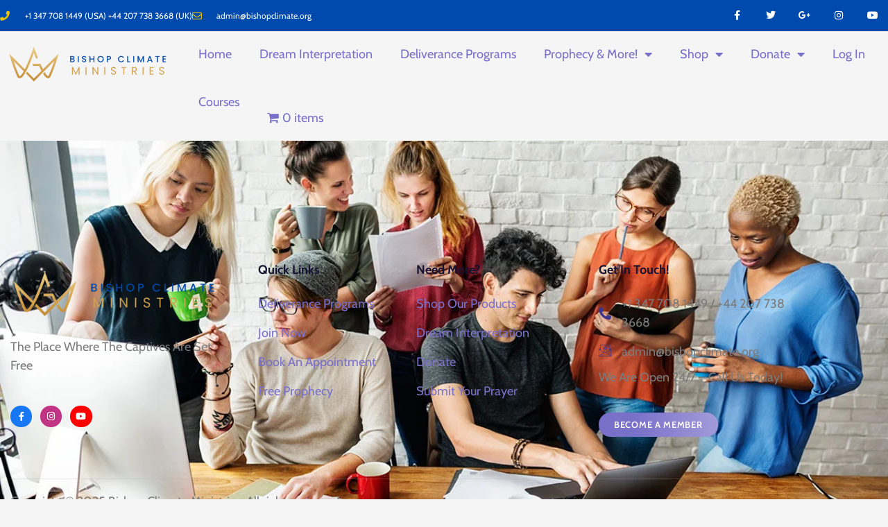

--- FILE ---
content_type: text/css
request_url: https://prophetclimate.co.uk/wp-content/uploads/elementor/css/post-53286.css?ver=1768917256
body_size: 1513
content:
.elementor-kit-53286{--e-global-color-primary:#3D348B;--e-global-color-secondary:#7970C9;--e-global-color-text:#7B7B7B;--e-global-color-accent:#161332;--e-global-color-4da9a17:#29235E;--e-global-color-50b2a21:#FFFFFF2E;--e-global-color-2d6a869:#DADADA;--e-global-color-9c764db:#A39CDA;--e-global-color-6b0ce64:#F9F9F9;--e-global-color-fdf12ae:#FFFFFFBA;--e-global-color-e328c38:#AEAEAE;--e-global-color-c9da145:#3D348B82;--e-global-color-9c082af:#FFFFFF;--e-global-color-0962333:#02010100;--e-global-color-e4aae7f:#29235EAB;--e-global-color-5453818:#29235E52;--e-global-color-ecd6642:#29235ED4;--e-global-typography-primary-font-family:"Cabin";--e-global-typography-secondary-font-family:"Cabin";--e-global-typography-text-font-family:"Cabin";--e-global-typography-text-font-size:18px;--e-global-typography-text-font-weight:400;--e-global-typography-text-line-height:1.5em;--e-global-typography-accent-font-family:"Cabin";--e-global-typography-accent-font-size:13px;--e-global-typography-accent-font-weight:600;--e-global-typography-accent-text-transform:uppercase;--e-global-typography-accent-line-height:1.2em;--e-global-typography-accent-letter-spacing:0.7px;--e-global-typography-5898891-font-family:"Cabin";--e-global-typography-5898891-font-size:250px;--e-global-typography-5898891-font-weight:700;--e-global-typography-5898891-line-height:1em;--e-global-typography-5898891-letter-spacing:25px;--e-global-typography-db48b8b-font-family:"Cabin";--e-global-typography-db48b8b-font-size:66px;--e-global-typography-db48b8b-font-weight:700;--e-global-typography-db48b8b-text-transform:capitalize;--e-global-typography-db48b8b-line-height:1.2em;--e-global-typography-c397194-font-family:"Cabin";--e-global-typography-c397194-font-size:46px;--e-global-typography-c397194-font-weight:700;--e-global-typography-c397194-text-transform:capitalize;--e-global-typography-c397194-line-height:1.2em;--e-global-typography-679076f-font-family:"Cabin";--e-global-typography-679076f-font-size:36px;--e-global-typography-679076f-font-weight:700;--e-global-typography-679076f-text-transform:capitalize;--e-global-typography-679076f-line-height:1.1em;--e-global-typography-a10f8a0-font-family:"Cabin";--e-global-typography-a10f8a0-font-size:26px;--e-global-typography-a10f8a0-font-weight:700;--e-global-typography-a10f8a0-text-transform:capitalize;--e-global-typography-a10f8a0-line-height:1.2em;--e-global-typography-b21c26e-font-family:"Cabin";--e-global-typography-b21c26e-font-size:21px;--e-global-typography-b21c26e-font-weight:700;--e-global-typography-b21c26e-line-height:1.2em;--e-global-typography-4aceb21-font-family:"Cabin";--e-global-typography-4aceb21-font-size:18px;--e-global-typography-4aceb21-font-weight:700;--e-global-typography-4aceb21-line-height:1.2em;--e-global-typography-1eb2da8-font-family:"Cabin";--e-global-typography-1eb2da8-font-size:15px;--e-global-typography-1eb2da8-font-weight:400;--e-global-typography-3be2057-font-family:"Cabin";--e-global-typography-3be2057-font-size:20px;--e-global-typography-3be2057-font-weight:500;--e-global-typography-3be2057-font-style:italic;--e-global-typography-3be2057-line-height:1.3em;--e-global-typography-94bac04-font-family:"Cabin";--e-global-typography-94bac04-font-size:16px;--e-global-typography-94bac04-font-weight:500;--e-global-typography-94bac04-line-height:1.5em;--e-global-typography-f4f8084-font-family:"Cabin";--e-global-typography-f4f8084-font-size:35px;--e-global-typography-f4f8084-font-weight:500;--e-global-typography-f4f8084-font-style:italic;--e-global-typography-f4f8084-line-height:1.3em;--e-global-typography-f4f8084-letter-spacing:1.5px;--e-global-typography-48cd92d-font-family:"Cabin";--e-global-typography-48cd92d-font-size:19px;--e-global-typography-48cd92d-font-weight:500;--e-global-typography-48cd92d-font-style:italic;--e-global-typography-48cd92d-line-height:1.5em;--e-global-typography-3958d75-font-family:"Cabin";--e-global-typography-3958d75-font-size:13px;--e-global-typography-3958d75-font-weight:500;--e-global-typography-3958d75-text-transform:uppercase;--e-global-typography-3958d75-line-height:1.2em;--e-global-typography-3958d75-letter-spacing:2.5px;--e-global-typography-31ff809-font-family:"Cabin";--e-global-typography-31ff809-font-size:17px;--e-global-typography-31ff809-font-weight:700;--e-global-typography-31ff809-text-decoration:underline;--e-global-typography-31ff809-line-height:1.1em;--e-global-typography-45109ee-font-family:"Cabin";--e-global-typography-45109ee-font-size:25px;--e-global-typography-45109ee-font-weight:700;--e-global-typography-45109ee-text-decoration:line-through;--e-global-typography-45109ee-line-height:1.1em;color:var( --e-global-color-text );font-family:var( --e-global-typography-text-font-family ), Sans-serif;font-size:var( --e-global-typography-text-font-size );font-weight:var( --e-global-typography-text-font-weight );line-height:var( --e-global-typography-text-line-height );}.elementor-kit-53286 button,.elementor-kit-53286 input[type="button"],.elementor-kit-53286 input[type="submit"],.elementor-kit-53286 .elementor-button{background-color:transparent;font-family:var( --e-global-typography-accent-font-family ), Sans-serif;font-size:var( --e-global-typography-accent-font-size );font-weight:var( --e-global-typography-accent-font-weight );text-transform:var( --e-global-typography-accent-text-transform );line-height:var( --e-global-typography-accent-line-height );letter-spacing:var( --e-global-typography-accent-letter-spacing );color:#FFFFFF;background-image:linear-gradient(90grad, var( --e-global-color-secondary ) 30%, var( --e-global-color-9c764db ) 100%);border-radius:30px 30px 30px 30px;padding:17px 35px 17px 35px;}.elementor-kit-53286 button:hover,.elementor-kit-53286 button:focus,.elementor-kit-53286 input[type="button"]:hover,.elementor-kit-53286 input[type="button"]:focus,.elementor-kit-53286 input[type="submit"]:hover,.elementor-kit-53286 input[type="submit"]:focus,.elementor-kit-53286 .elementor-button:hover,.elementor-kit-53286 .elementor-button:focus{background-color:transparent;color:#FFFFFF;background-image:linear-gradient(60deg, var( --e-global-color-9c764db ) 0%, var( --e-global-color-secondary ) 70%);box-shadow:0px 10px 25px 0px rgba(0, 0, 0, 0.1);border-style:none;}.elementor-kit-53286 e-page-transition{background-color:#FFBC7D;}.elementor-kit-53286 a{color:var( --e-global-color-secondary );}.elementor-kit-53286 h1{color:var( --e-global-color-accent );font-family:var( --e-global-typography-db48b8b-font-family ), Sans-serif;font-size:var( --e-global-typography-db48b8b-font-size );font-weight:var( --e-global-typography-db48b8b-font-weight );text-transform:var( --e-global-typography-db48b8b-text-transform );line-height:var( --e-global-typography-db48b8b-line-height );}.elementor-kit-53286 h2{color:var( --e-global-color-accent );font-family:var( --e-global-typography-c397194-font-family ), Sans-serif;font-size:var( --e-global-typography-c397194-font-size );font-weight:var( --e-global-typography-c397194-font-weight );text-transform:var( --e-global-typography-c397194-text-transform );line-height:var( --e-global-typography-c397194-line-height );}.elementor-kit-53286 h3{color:var( --e-global-color-accent );font-family:var( --e-global-typography-679076f-font-family ), Sans-serif;font-size:var( --e-global-typography-679076f-font-size );font-weight:var( --e-global-typography-679076f-font-weight );text-transform:var( --e-global-typography-679076f-text-transform );line-height:var( --e-global-typography-679076f-line-height );}.elementor-kit-53286 h4{color:var( --e-global-color-accent );font-family:var( --e-global-typography-a10f8a0-font-family ), Sans-serif;font-size:var( --e-global-typography-a10f8a0-font-size );font-weight:var( --e-global-typography-a10f8a0-font-weight );text-transform:var( --e-global-typography-a10f8a0-text-transform );line-height:var( --e-global-typography-a10f8a0-line-height );}.elementor-kit-53286 h5{color:var( --e-global-color-accent );font-family:var( --e-global-typography-b21c26e-font-family ), Sans-serif;font-size:var( --e-global-typography-b21c26e-font-size );font-weight:var( --e-global-typography-b21c26e-font-weight );line-height:var( --e-global-typography-b21c26e-line-height );}.elementor-kit-53286 h6{color:var( --e-global-color-accent );font-family:var( --e-global-typography-4aceb21-font-family ), Sans-serif;font-size:var( --e-global-typography-4aceb21-font-size );font-weight:var( --e-global-typography-4aceb21-font-weight );line-height:var( --e-global-typography-4aceb21-line-height );}.elementor-kit-53286 img{border-radius:30px 30px 30px 30px;}.elementor-kit-53286 label{font-family:var( --e-global-typography-94bac04-font-family ), Sans-serif;font-size:var( --e-global-typography-94bac04-font-size );font-weight:var( --e-global-typography-94bac04-font-weight );line-height:var( --e-global-typography-94bac04-line-height );}.elementor-kit-53286 input:not([type="button"]):not([type="submit"]),.elementor-kit-53286 textarea,.elementor-kit-53286 .elementor-field-textual{font-family:var( --e-global-typography-1eb2da8-font-family ), Sans-serif;font-size:var( --e-global-typography-1eb2da8-font-size );font-weight:var( --e-global-typography-1eb2da8-font-weight );color:var( --e-global-color-text );background-color:#F6F6F600;border-style:solid;border-width:1px 1px 1px 1px;border-color:var( --e-global-color-50b2a21 );border-radius:5px 5px 5px 5px;padding:12px 12px 12px 12px;}.elementor-kit-53286 input:focus:not([type="button"]):not([type="submit"]),.elementor-kit-53286 textarea:focus,.elementor-kit-53286 .elementor-field-textual:focus{color:var( --e-global-color-text );box-shadow:0px 0px 10px 0px rgba(0, 0, 0, 0);border-style:solid;border-color:var( --e-global-color-secondary );}.elementor-section.elementor-section-boxed > .elementor-container{max-width:1140px;}.e-con{--container-max-width:1140px;}.elementor-widget:not(:last-child){margin-block-end:20px;}.elementor-element{--widgets-spacing:20px 20px;--widgets-spacing-row:20px;--widgets-spacing-column:20px;}{}h1.entry-title{display:var(--page-title-display);}@media(max-width:1024px){.elementor-kit-53286{--e-global-typography-db48b8b-font-size:45px;--e-global-typography-c397194-font-size:35px;--e-global-typography-679076f-font-size:30px;--e-global-typography-a10f8a0-font-size:26px;--e-global-typography-b21c26e-font-size:20px;--e-global-typography-4aceb21-font-size:18px;--e-global-typography-3be2057-font-size:25px;--e-global-typography-f4f8084-font-size:30px;--e-global-typography-31ff809-font-size:15px;--e-global-typography-45109ee-font-size:23px;font-size:var( --e-global-typography-text-font-size );line-height:var( --e-global-typography-text-line-height );}.elementor-kit-53286 h1{font-size:var( --e-global-typography-db48b8b-font-size );line-height:var( --e-global-typography-db48b8b-line-height );}.elementor-kit-53286 h2{font-size:var( --e-global-typography-c397194-font-size );line-height:var( --e-global-typography-c397194-line-height );}.elementor-kit-53286 h3{font-size:var( --e-global-typography-679076f-font-size );line-height:var( --e-global-typography-679076f-line-height );}.elementor-kit-53286 h4{font-size:var( --e-global-typography-a10f8a0-font-size );line-height:var( --e-global-typography-a10f8a0-line-height );}.elementor-kit-53286 h5{font-size:var( --e-global-typography-b21c26e-font-size );line-height:var( --e-global-typography-b21c26e-line-height );}.elementor-kit-53286 h6{font-size:var( --e-global-typography-4aceb21-font-size );line-height:var( --e-global-typography-4aceb21-line-height );}.elementor-kit-53286 button,.elementor-kit-53286 input[type="button"],.elementor-kit-53286 input[type="submit"],.elementor-kit-53286 .elementor-button{font-size:var( --e-global-typography-accent-font-size );line-height:var( --e-global-typography-accent-line-height );letter-spacing:var( --e-global-typography-accent-letter-spacing );}.elementor-kit-53286 label{font-size:var( --e-global-typography-94bac04-font-size );line-height:var( --e-global-typography-94bac04-line-height );}.elementor-kit-53286 input:not([type="button"]):not([type="submit"]),.elementor-kit-53286 textarea,.elementor-kit-53286 .elementor-field-textual{font-size:var( --e-global-typography-1eb2da8-font-size );}.elementor-section.elementor-section-boxed > .elementor-container{max-width:1024px;}.e-con{--container-max-width:1024px;}}@media(max-width:767px){.elementor-kit-53286{--e-global-typography-5898891-font-size:120px;--e-global-typography-5898891-letter-spacing:10px;--e-global-typography-db48b8b-font-size:38px;--e-global-typography-c397194-font-size:30px;--e-global-typography-679076f-font-size:25px;--e-global-typography-a10f8a0-font-size:22px;--e-global-typography-b21c26e-font-size:21px;--e-global-typography-4aceb21-font-size:18px;--e-global-typography-3be2057-font-size:22px;--e-global-typography-f4f8084-font-size:23px;--e-global-typography-31ff809-font-size:16px;--e-global-typography-45109ee-font-size:20px;font-size:var( --e-global-typography-text-font-size );line-height:var( --e-global-typography-text-line-height );}.elementor-kit-53286 h1{font-size:var( --e-global-typography-db48b8b-font-size );line-height:var( --e-global-typography-db48b8b-line-height );}.elementor-kit-53286 h2{font-size:var( --e-global-typography-c397194-font-size );line-height:var( --e-global-typography-c397194-line-height );}.elementor-kit-53286 h3{font-size:var( --e-global-typography-679076f-font-size );line-height:var( --e-global-typography-679076f-line-height );}.elementor-kit-53286 h4{font-size:var( --e-global-typography-a10f8a0-font-size );line-height:var( --e-global-typography-a10f8a0-line-height );}.elementor-kit-53286 h5{font-size:var( --e-global-typography-b21c26e-font-size );line-height:var( --e-global-typography-b21c26e-line-height );}.elementor-kit-53286 h6{font-size:var( --e-global-typography-4aceb21-font-size );line-height:var( --e-global-typography-4aceb21-line-height );}.elementor-kit-53286 button,.elementor-kit-53286 input[type="button"],.elementor-kit-53286 input[type="submit"],.elementor-kit-53286 .elementor-button{font-size:var( --e-global-typography-accent-font-size );line-height:var( --e-global-typography-accent-line-height );letter-spacing:var( --e-global-typography-accent-letter-spacing );}.elementor-kit-53286 label{font-size:var( --e-global-typography-94bac04-font-size );line-height:var( --e-global-typography-94bac04-line-height );}.elementor-kit-53286 input:not([type="button"]):not([type="submit"]),.elementor-kit-53286 textarea,.elementor-kit-53286 .elementor-field-textual{font-size:var( --e-global-typography-1eb2da8-font-size );}.elementor-section.elementor-section-boxed > .elementor-container{max-width:767px;}.e-con{--container-max-width:767px;}}

--- FILE ---
content_type: text/css
request_url: https://prophetclimate.co.uk/wp-content/uploads/elementor/css/post-53381.css?ver=1768917257
body_size: 577
content:
.elementor-53381 .elementor-element.elementor-element-7249ea63 > .elementor-container > .elementor-column > .elementor-widget-wrap{align-content:center;align-items:center;}.elementor-53381 .elementor-element.elementor-element-7249ea63:not(.elementor-motion-effects-element-type-background), .elementor-53381 .elementor-element.elementor-element-7249ea63 > .elementor-motion-effects-container > .elementor-motion-effects-layer{background-color:#004AAD;}.elementor-53381 .elementor-element.elementor-element-7249ea63 > .elementor-container{min-height:45px;}.elementor-53381 .elementor-element.elementor-element-7249ea63{transition:background 0.3s, border 0.3s, border-radius 0.3s, box-shadow 0.3s;}.elementor-53381 .elementor-element.elementor-element-7249ea63 > .elementor-background-overlay{transition:background 0.3s, border-radius 0.3s, opacity 0.3s;}.elementor-53381 .elementor-element.elementor-element-1189f851 .elementor-icon-list-items:not(.elementor-inline-items) .elementor-icon-list-item:not(:last-child){padding-block-end:calc(28px/2);}.elementor-53381 .elementor-element.elementor-element-1189f851 .elementor-icon-list-items:not(.elementor-inline-items) .elementor-icon-list-item:not(:first-child){margin-block-start:calc(28px/2);}.elementor-53381 .elementor-element.elementor-element-1189f851 .elementor-icon-list-items.elementor-inline-items .elementor-icon-list-item{margin-inline:calc(28px/2);}.elementor-53381 .elementor-element.elementor-element-1189f851 .elementor-icon-list-items.elementor-inline-items{margin-inline:calc(-28px/2);}.elementor-53381 .elementor-element.elementor-element-1189f851 .elementor-icon-list-items.elementor-inline-items .elementor-icon-list-item:after{inset-inline-end:calc(-28px/2);}.elementor-53381 .elementor-element.elementor-element-1189f851 .elementor-icon-list-icon i{color:#e8c204;transition:color 0.3s;}.elementor-53381 .elementor-element.elementor-element-1189f851 .elementor-icon-list-icon svg{fill:#e8c204;transition:fill 0.3s;}.elementor-53381 .elementor-element.elementor-element-1189f851{--e-icon-list-icon-size:14px;--icon-vertical-offset:0px;}.elementor-53381 .elementor-element.elementor-element-1189f851 .elementor-icon-list-icon{padding-inline-end:13px;}.elementor-53381 .elementor-element.elementor-element-1189f851 .elementor-icon-list-item > .elementor-icon-list-text, .elementor-53381 .elementor-element.elementor-element-1189f851 .elementor-icon-list-item > a{font-size:12px;}.elementor-53381 .elementor-element.elementor-element-1189f851 .elementor-icon-list-text{color:#ffffff;transition:color 0.3s;}.elementor-53381 .elementor-element.elementor-element-2451f466{--grid-template-columns:repeat(0, auto);--icon-size:14px;--grid-column-gap:0px;--grid-row-gap:0px;}.elementor-53381 .elementor-element.elementor-element-2451f466 .elementor-widget-container{text-align:right;}.elementor-53381 .elementor-element.elementor-element-2451f466 .elementor-social-icon{background-color:rgba(0,0,0,0);--icon-padding:1.1em;}.elementor-53381 .elementor-element.elementor-element-2451f466 .elementor-social-icon i{color:#ffffff;}.elementor-53381 .elementor-element.elementor-element-2451f466 .elementor-social-icon svg{fill:#ffffff;}.elementor-53381 .elementor-element.elementor-element-2451f466 .elementor-social-icon:hover{background-color:#e8c204;}.elementor-53381 .elementor-element.elementor-element-aa6f72d .elementor-menu-toggle{margin:0 auto;}@media(min-width:768px){.elementor-53381 .elementor-element.elementor-element-48eba86{width:20%;}.elementor-53381 .elementor-element.elementor-element-4d83705f{width:80%;}}@media(max-width:1024px){.elementor-53381 .elementor-element.elementor-element-7249ea63{padding:10px 20px 10px 20px;}.elementor-53381 .elementor-element.elementor-element-2451f466 .elementor-social-icon{--icon-padding:0.9em;}}@media(max-width:767px){.elementor-53381 .elementor-element.elementor-element-7249ea63{padding:10px 20px 10px 20px;}.elementor-53381 .elementor-element.elementor-element-1189f851 .elementor-icon-list-items:not(.elementor-inline-items) .elementor-icon-list-item:not(:last-child){padding-block-end:calc(20px/2);}.elementor-53381 .elementor-element.elementor-element-1189f851 .elementor-icon-list-items:not(.elementor-inline-items) .elementor-icon-list-item:not(:first-child){margin-block-start:calc(20px/2);}.elementor-53381 .elementor-element.elementor-element-1189f851 .elementor-icon-list-items.elementor-inline-items .elementor-icon-list-item{margin-inline:calc(20px/2);}.elementor-53381 .elementor-element.elementor-element-1189f851 .elementor-icon-list-items.elementor-inline-items{margin-inline:calc(-20px/2);}.elementor-53381 .elementor-element.elementor-element-1189f851 .elementor-icon-list-items.elementor-inline-items .elementor-icon-list-item:after{inset-inline-end:calc(-20px/2);}.elementor-53381 .elementor-element.elementor-element-1189f851 .elementor-icon-list-item > .elementor-icon-list-text, .elementor-53381 .elementor-element.elementor-element-1189f851 .elementor-icon-list-item > a{line-height:1.9em;}.elementor-53381 .elementor-element.elementor-element-6c136d08 > .elementor-element-populated{margin:0px 0px 0px 0px;--e-column-margin-right:0px;--e-column-margin-left:0px;}.elementor-53381 .elementor-element.elementor-element-2451f466 .elementor-widget-container{text-align:center;}}@media(max-width:1024px) and (min-width:768px){.elementor-53381 .elementor-element.elementor-element-6d5881cd{width:70%;}.elementor-53381 .elementor-element.elementor-element-6c136d08{width:30%;}}

--- FILE ---
content_type: text/css
request_url: https://prophetclimate.co.uk/wp-content/uploads/elementor/css/post-53390.css?ver=1768917257
body_size: 1326
content:
.elementor-53390 .elementor-element.elementor-element-5bbde9f7:not(.elementor-motion-effects-element-type-background), .elementor-53390 .elementor-element.elementor-element-5bbde9f7 > .elementor-motion-effects-container > .elementor-motion-effects-layer{background-color:var( --e-global-color-4da9a17 );background-image:url("https://prophetclimate.co.uk/wp-content/uploads/2025/02/educator-img12.jpg");background-position:center center;background-repeat:no-repeat;background-size:cover;}.elementor-53390 .elementor-element.elementor-element-5bbde9f7 > .elementor-background-overlay{background-color:var( --e-global-color-6b0ce64 );opacity:1;transition:background 0.3s, border-radius 0.3s, opacity 0.3s;}.elementor-53390 .elementor-element.elementor-element-5bbde9f7{transition:background 0.3s, border 0.3s, border-radius 0.3s, box-shadow 0.3s;padding:100px 15px 0px 15px;}.elementor-53390 .elementor-element.elementor-element-34e10df5{border-style:solid;border-width:0px 0px 1px 0px;border-color:#A7A7A73B;padding:60px 0px 60px 0px;}.elementor-bc-flex-widget .elementor-53390 .elementor-element.elementor-element-262160ce.elementor-column .elementor-widget-wrap{align-items:center;}.elementor-53390 .elementor-element.elementor-element-262160ce.elementor-column.elementor-element[data-element_type="column"] > .elementor-widget-wrap.elementor-element-populated{align-content:center;align-items:center;}.elementor-53390 .elementor-element.elementor-element-262160ce > .elementor-element-populated{padding:0px 40px 0px 0px;}.elementor-53390 .elementor-element.elementor-element-75f7ca51{text-align:start;}.elementor-53390 .elementor-element.elementor-element-68751d66 > .elementor-widget-container{margin:0px 0px -15px 0px;}.elementor-53390 .elementor-element.elementor-element-68751d66{text-align:start;}.elementor-53390 .elementor-element.elementor-element-8a23e35 .elementor-repeater-item-320e991.elementor-social-icon{background-color:#1877F2;}.elementor-53390 .elementor-element.elementor-element-8a23e35 .elementor-repeater-item-5cb7115.elementor-social-icon{background-color:#C13584;}.elementor-53390 .elementor-element.elementor-element-8a23e35 .elementor-repeater-item-dccfaf9.elementor-social-icon{background-color:#FF0000;}.elementor-53390 .elementor-element.elementor-element-8a23e35{--grid-template-columns:repeat(0, auto);--icon-size:13px;--grid-column-gap:8px;--grid-row-gap:0px;}.elementor-53390 .elementor-element.elementor-element-8a23e35 .elementor-widget-container{text-align:left;}.elementor-53390 .elementor-element.elementor-element-8a23e35 > .elementor-widget-container{padding:8px 0px 0px 0px;}.elementor-53390 .elementor-element.elementor-element-8a23e35 .elementor-social-icon{background-color:#DA2C4600;--icon-padding:0.7em;border-style:none;}.elementor-53390 .elementor-element.elementor-element-8a23e35 .elementor-icon{border-radius:50% 50% 50% 50%;}.elementor-53390 .elementor-element.elementor-element-8a23e35 .elementor-social-icon:hover i{color:#FFFFFF;}.elementor-53390 .elementor-element.elementor-element-8a23e35 .elementor-social-icon:hover svg{fill:#FFFFFF;}.elementor-53390 .elementor-element.elementor-element-6da63bc8 > .elementor-element-populated{padding:15px 40px 0px 15px;}.elementor-53390 .elementor-element.elementor-element-24ffd426 > .elementor-widget-container{padding:5px 0px 0px 0px;}.elementor-53390 .elementor-element.elementor-element-24ffd426 .elementor-icon-list-items:not(.elementor-inline-items) .elementor-icon-list-item:not(:last-child){padding-block-end:calc(15px/2);}.elementor-53390 .elementor-element.elementor-element-24ffd426 .elementor-icon-list-items:not(.elementor-inline-items) .elementor-icon-list-item:not(:first-child){margin-block-start:calc(15px/2);}.elementor-53390 .elementor-element.elementor-element-24ffd426 .elementor-icon-list-items.elementor-inline-items .elementor-icon-list-item{margin-inline:calc(15px/2);}.elementor-53390 .elementor-element.elementor-element-24ffd426 .elementor-icon-list-items.elementor-inline-items{margin-inline:calc(-15px/2);}.elementor-53390 .elementor-element.elementor-element-24ffd426 .elementor-icon-list-items.elementor-inline-items .elementor-icon-list-item:after{inset-inline-end:calc(-15px/2);}.elementor-53390 .elementor-element.elementor-element-24ffd426 .elementor-icon-list-icon i{color:#FFFFFF;transition:color 0.3s;}.elementor-53390 .elementor-element.elementor-element-24ffd426 .elementor-icon-list-icon svg{fill:#FFFFFF;transition:fill 0.3s;}.elementor-53390 .elementor-element.elementor-element-24ffd426 .elementor-icon-list-item:hover .elementor-icon-list-icon i{color:#FFFFFF;}.elementor-53390 .elementor-element.elementor-element-24ffd426 .elementor-icon-list-item:hover .elementor-icon-list-icon svg{fill:#FFFFFF;}.elementor-53390 .elementor-element.elementor-element-24ffd426{--e-icon-list-icon-size:14px;--icon-vertical-offset:0px;}.elementor-53390 .elementor-element.elementor-element-24ffd426 .elementor-icon-list-icon{padding-inline-end:0px;}.elementor-53390 .elementor-element.elementor-element-24ffd426 .elementor-icon-list-item:hover .elementor-icon-list-text{color:var( --e-global-color-primary );}.elementor-53390 .elementor-element.elementor-element-24ffd426 .elementor-icon-list-text{transition:color 0.3s;}.elementor-53390 .elementor-element.elementor-element-7376a9 > .elementor-element-populated{padding:15px 40px 0px 15px;}.elementor-53390 .elementor-element.elementor-element-1c8aa82f > .elementor-widget-container{padding:5px 0px 0px 0px;}.elementor-53390 .elementor-element.elementor-element-1c8aa82f .elementor-icon-list-items:not(.elementor-inline-items) .elementor-icon-list-item:not(:last-child){padding-block-end:calc(15px/2);}.elementor-53390 .elementor-element.elementor-element-1c8aa82f .elementor-icon-list-items:not(.elementor-inline-items) .elementor-icon-list-item:not(:first-child){margin-block-start:calc(15px/2);}.elementor-53390 .elementor-element.elementor-element-1c8aa82f .elementor-icon-list-items.elementor-inline-items .elementor-icon-list-item{margin-inline:calc(15px/2);}.elementor-53390 .elementor-element.elementor-element-1c8aa82f .elementor-icon-list-items.elementor-inline-items{margin-inline:calc(-15px/2);}.elementor-53390 .elementor-element.elementor-element-1c8aa82f .elementor-icon-list-items.elementor-inline-items .elementor-icon-list-item:after{inset-inline-end:calc(-15px/2);}.elementor-53390 .elementor-element.elementor-element-1c8aa82f .elementor-icon-list-icon i{color:#FFFFFF;transition:color 0.3s;}.elementor-53390 .elementor-element.elementor-element-1c8aa82f .elementor-icon-list-icon svg{fill:#FFFFFF;transition:fill 0.3s;}.elementor-53390 .elementor-element.elementor-element-1c8aa82f .elementor-icon-list-item:hover .elementor-icon-list-icon i{color:#FFFFFF;}.elementor-53390 .elementor-element.elementor-element-1c8aa82f .elementor-icon-list-item:hover .elementor-icon-list-icon svg{fill:#FFFFFF;}.elementor-53390 .elementor-element.elementor-element-1c8aa82f{--e-icon-list-icon-size:14px;--icon-vertical-offset:0px;}.elementor-53390 .elementor-element.elementor-element-1c8aa82f .elementor-icon-list-icon{padding-inline-end:0px;}.elementor-53390 .elementor-element.elementor-element-1c8aa82f .elementor-icon-list-item:hover .elementor-icon-list-text{color:var( --e-global-color-primary );}.elementor-53390 .elementor-element.elementor-element-1c8aa82f .elementor-icon-list-text{transition:color 0.3s;}.elementor-53390 .elementor-element.elementor-element-5acc93 > .elementor-element-populated{padding:15px 0px 0px 50px;}.elementor-53390 .elementor-element.elementor-element-71a1366f > .elementor-widget-container{margin:0px 0px -10px 0px;padding:5px 0px 0px 0px;}.elementor-53390 .elementor-element.elementor-element-71a1366f .elementor-icon-list-items:not(.elementor-inline-items) .elementor-icon-list-item:not(:last-child){padding-block-end:calc(15px/2);}.elementor-53390 .elementor-element.elementor-element-71a1366f .elementor-icon-list-items:not(.elementor-inline-items) .elementor-icon-list-item:not(:first-child){margin-block-start:calc(15px/2);}.elementor-53390 .elementor-element.elementor-element-71a1366f .elementor-icon-list-items.elementor-inline-items .elementor-icon-list-item{margin-inline:calc(15px/2);}.elementor-53390 .elementor-element.elementor-element-71a1366f .elementor-icon-list-items.elementor-inline-items{margin-inline:calc(-15px/2);}.elementor-53390 .elementor-element.elementor-element-71a1366f .elementor-icon-list-items.elementor-inline-items .elementor-icon-list-item:after{inset-inline-end:calc(-15px/2);}.elementor-53390 .elementor-element.elementor-element-71a1366f .elementor-icon-list-icon i{color:var( --e-global-color-primary );transition:color 0.3s;}.elementor-53390 .elementor-element.elementor-element-71a1366f .elementor-icon-list-icon svg{fill:var( --e-global-color-primary );transition:fill 0.3s;}.elementor-53390 .elementor-element.elementor-element-71a1366f{--e-icon-list-icon-size:18px;--icon-vertical-offset:0px;}.elementor-53390 .elementor-element.elementor-element-71a1366f .elementor-icon-list-icon{padding-inline-end:5px;}.elementor-53390 .elementor-element.elementor-element-71a1366f .elementor-icon-list-text{transition:color 0.3s;}.elementor-53390 .elementor-element.elementor-element-7115ac65 > .elementor-widget-container{margin:0px 0px -15px 0px;}.elementor-53390 .elementor-element.elementor-element-7115ac65{text-align:start;}.elementor-53390 .elementor-element.elementor-element-7322af7f .elementor-button{padding:10px 22px 10px 22px;}.elementor-53390 .elementor-element.elementor-element-26f28e{padding:19px 0px 20px 0px;}.elementor-53390 .elementor-element.elementor-element-2b9d5245 > .elementor-widget-container{margin:0px 0px -15px 0px;}.elementor-53390 .elementor-element.elementor-element-2b9d5245{text-align:start;}.elementor-bc-flex-widget .elementor-53390 .elementor-element.elementor-element-6a62f3de.elementor-column .elementor-widget-wrap{align-items:center;}.elementor-53390 .elementor-element.elementor-element-6a62f3de.elementor-column.elementor-element[data-element_type="column"] > .elementor-widget-wrap.elementor-element-populated{align-content:center;align-items:center;}.elementor-53390 .elementor-element.elementor-element-49da4419 .elementor-icon-list-items:not(.elementor-inline-items) .elementor-icon-list-item:not(:last-child){padding-block-end:calc(25px/2);}.elementor-53390 .elementor-element.elementor-element-49da4419 .elementor-icon-list-items:not(.elementor-inline-items) .elementor-icon-list-item:not(:first-child){margin-block-start:calc(25px/2);}.elementor-53390 .elementor-element.elementor-element-49da4419 .elementor-icon-list-items.elementor-inline-items .elementor-icon-list-item{margin-inline:calc(25px/2);}.elementor-53390 .elementor-element.elementor-element-49da4419 .elementor-icon-list-items.elementor-inline-items{margin-inline:calc(-25px/2);}.elementor-53390 .elementor-element.elementor-element-49da4419 .elementor-icon-list-items.elementor-inline-items .elementor-icon-list-item:after{inset-inline-end:calc(-25px/2);}.elementor-53390 .elementor-element.elementor-element-49da4419 .elementor-icon-list-item:not(:last-child):after{content:"";border-color:#E6E9ED45;}.elementor-53390 .elementor-element.elementor-element-49da4419 .elementor-icon-list-items:not(.elementor-inline-items) .elementor-icon-list-item:not(:last-child):after{border-block-start-style:solid;border-block-start-width:1px;}.elementor-53390 .elementor-element.elementor-element-49da4419 .elementor-icon-list-items.elementor-inline-items .elementor-icon-list-item:not(:last-child):after{border-inline-start-style:solid;}.elementor-53390 .elementor-element.elementor-element-49da4419 .elementor-inline-items .elementor-icon-list-item:not(:last-child):after{border-inline-start-width:1px;}.elementor-53390 .elementor-element.elementor-element-49da4419 .elementor-icon-list-icon i{transition:color 0.3s;}.elementor-53390 .elementor-element.elementor-element-49da4419 .elementor-icon-list-icon svg{transition:fill 0.3s;}.elementor-53390 .elementor-element.elementor-element-49da4419{--e-icon-list-icon-size:14px;--icon-vertical-offset:0px;}.elementor-53390 .elementor-element.elementor-element-49da4419 .elementor-icon-list-item:hover .elementor-icon-list-text{color:var( --e-global-color-primary );}.elementor-53390 .elementor-element.elementor-element-49da4419 .elementor-icon-list-text{transition:color 0.3s;}@media(max-width:1024px){.elementor-53390 .elementor-element.elementor-element-6da63bc8 > .elementor-element-populated{padding:0px 0px 0px 40px;}.elementor-53390 .elementor-element.elementor-element-7376a9 > .elementor-element-populated{margin:60px 0px 0px 0px;--e-column-margin-right:0px;--e-column-margin-left:0px;padding:0px 40px 0px 0px;}.elementor-53390 .elementor-element.elementor-element-5acc93 > .elementor-element-populated{margin:60px 0px 0px 0px;--e-column-margin-right:0px;--e-column-margin-left:0px;padding:0px 0px 0px 40px;}.elementor-53390 .elementor-element.elementor-element-2b9d5245{text-align:center;}.elementor-53390 .elementor-element.elementor-element-6a62f3de > .elementor-element-populated{padding:0px 0px 10px 0px;}}@media(min-width:768px){.elementor-53390 .elementor-element.elementor-element-262160ce{width:30%;}.elementor-53390 .elementor-element.elementor-element-6da63bc8{width:20%;}.elementor-53390 .elementor-element.elementor-element-7376a9{width:20%;}.elementor-53390 .elementor-element.elementor-element-5acc93{width:30%;}}@media(max-width:1024px) and (min-width:768px){.elementor-53390 .elementor-element.elementor-element-262160ce{width:50%;}.elementor-53390 .elementor-element.elementor-element-6da63bc8{width:50%;}.elementor-53390 .elementor-element.elementor-element-7376a9{width:50%;}.elementor-53390 .elementor-element.elementor-element-5acc93{width:50%;}.elementor-53390 .elementor-element.elementor-element-74fcdecb{width:100%;}.elementor-53390 .elementor-element.elementor-element-6a62f3de{width:100%;}}@media(max-width:767px){.elementor-53390 .elementor-element.elementor-element-262160ce > .elementor-element-populated{margin:0px 0px 50px 0px;--e-column-margin-right:0px;--e-column-margin-left:0px;padding:0% 0% 0% 0%;}.elementor-53390 .elementor-element.elementor-element-68751d66 > .elementor-widget-container{margin:0px 0px 0px 0px;}.elementor-53390 .elementor-element.elementor-element-68751d66{text-align:center;}.elementor-53390 .elementor-element.elementor-element-8a23e35 .elementor-widget-container{text-align:center;}.elementor-53390 .elementor-element.elementor-element-8a23e35 > .elementor-widget-container{margin:-10px 0px 0px 0px;padding:0px 0px 0px 0px;}.elementor-53390 .elementor-element.elementor-element-8a23e35{--grid-column-gap:6px;}.elementor-53390 .elementor-element.elementor-element-6da63bc8{width:50%;}.elementor-53390 .elementor-element.elementor-element-6da63bc8 > .elementor-element-populated{margin:0px 0px 50px 0px;--e-column-margin-right:0px;--e-column-margin-left:0px;padding:0px 0px 0px 0px;}.elementor-53390 .elementor-element.elementor-element-78bafbfc{text-align:center;}.elementor-53390 .elementor-element.elementor-element-7376a9{width:50%;}.elementor-53390 .elementor-element.elementor-element-7376a9 > .elementor-element-populated{margin:0px 0px 50px 0px;--e-column-margin-right:0px;--e-column-margin-left:0px;padding:0px 0px 0px 0px;}.elementor-53390 .elementor-element.elementor-element-a411c8{text-align:center;}.elementor-53390 .elementor-element.elementor-element-5acc93 > .elementor-element-populated{margin:0px 0px 0px 0px;--e-column-margin-right:0px;--e-column-margin-left:0px;padding:0% 0% 0% 0%;}.elementor-53390 .elementor-element.elementor-element-5b2a1f53{text-align:center;}.elementor-53390 .elementor-element.elementor-element-71a1366f > .elementor-widget-container{margin:0px 0px 0px 0px;}.elementor-53390 .elementor-element.elementor-element-7115ac65 > .elementor-widget-container{margin:0px 0px 0px 0px;}.elementor-53390 .elementor-element.elementor-element-7115ac65{text-align:center;}.elementor-53390 .elementor-element.elementor-element-2b9d5245 > .elementor-widget-container{margin:0px 0px 0px 0px;}.elementor-53390 .elementor-element.elementor-element-2b9d5245{text-align:center;}}

--- FILE ---
content_type: text/css
request_url: https://prophetclimate.co.uk/wp-content/uploads/2021/04/csshero-static-style-astra.css?ver=3
body_size: -47
content:
body #learn-press-profile-header {
  background-color: #beafb8;
}
body #learn-press-profile-nav {
  padding-left: 27px;
  padding-top: 5px;
}
.ast-single-post .entry-title {
  padding-top: 25px;
}
